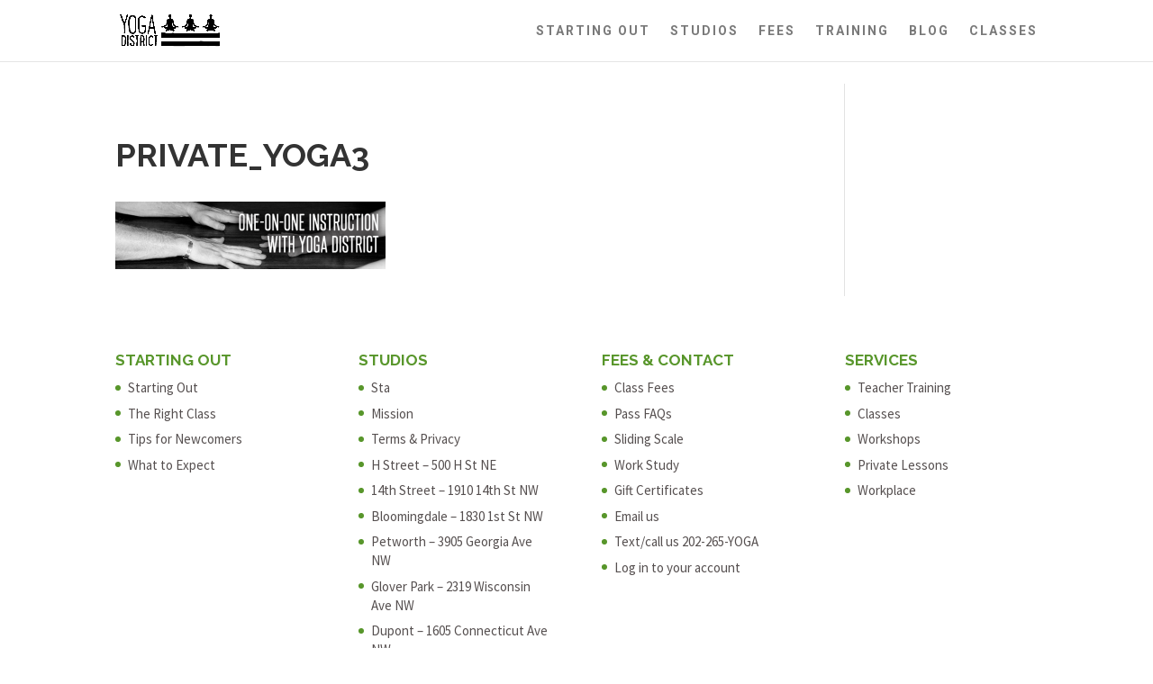

--- FILE ---
content_type: text/html; charset=UTF-8
request_url: https://www.yogadistrict.com/private-yoga/private_yoga3/
body_size: 7070
content:
<!DOCTYPE html><html lang="en-US"><head><meta charset="UTF-8" /><meta http-equiv="X-UA-Compatible" content="IE=edge"><link rel="pingback" href="https://www.yogadistrict.com/xmlrpc.php" /> <script type="text/javascript">document.documentElement.className = 'js';</script> <meta name='robots' content='index, follow, max-image-preview:large, max-snippet:-1, max-video-preview:-1' /> <script type="text/javascript">let jqueryParams=[],jQuery=function(r){return jqueryParams=[...jqueryParams,r],jQuery},$=function(r){return jqueryParams=[...jqueryParams,r],$};window.jQuery=jQuery,window.$=jQuery;let customHeadScripts=!1;jQuery.fn=jQuery.prototype={},$.fn=jQuery.prototype={},jQuery.noConflict=function(r){if(window.jQuery)return jQuery=window.jQuery,$=window.jQuery,customHeadScripts=!0,jQuery.noConflict},jQuery.ready=function(r){jqueryParams=[...jqueryParams,r]},$.ready=function(r){jqueryParams=[...jqueryParams,r]},jQuery.load=function(r){jqueryParams=[...jqueryParams,r]},$.load=function(r){jqueryParams=[...jqueryParams,r]},jQuery.fn.ready=function(r){jqueryParams=[...jqueryParams,r]},$.fn.ready=function(r){jqueryParams=[...jqueryParams,r]};</script> <link media="all" href="//s39392.pcdn.co/wp-content/cache/autoptimize/css/autoptimize_7c22d53162c9efe06a8e33aad01e1e00.css" rel="stylesheet"><title>private_yoga3 | Yoga District</title><link rel="canonical" href="https://www.yogadistrict.com/private-yoga/private_yoga3/" /><meta property="og:locale" content="en_US" /><meta property="og:type" content="article" /><meta property="og:title" content="private_yoga3 | Yoga District" /><meta property="og:url" content="https://www.yogadistrict.com/private-yoga/private_yoga3/" /><meta property="og:site_name" content="Yoga District" /><meta property="article:publisher" content="https://www.facebook.com/yogadistrict" /><meta property="og:image" content="https://www.yogadistrict.com/private-yoga/private_yoga3" /><meta property="og:image:width" content="635" /><meta property="og:image:height" content="160" /><meta property="og:image:type" content="image/png" /><meta name="twitter:card" content="summary_large_image" /><meta name="twitter:site" content="@yogadistrict" /> <script type="application/ld+json" class="yoast-schema-graph">{"@context":"https://schema.org","@graph":[{"@type":"WebPage","@id":"https://www.yogadistrict.com/private-yoga/private_yoga3/","url":"https://www.yogadistrict.com/private-yoga/private_yoga3/","name":"private_yoga3 | Yoga District","isPartOf":{"@id":"https://www.yogadistrict.com/#website"},"primaryImageOfPage":{"@id":"https://www.yogadistrict.com/private-yoga/private_yoga3/#primaryimage"},"image":{"@id":"https://www.yogadistrict.com/private-yoga/private_yoga3/#primaryimage"},"thumbnailUrl":"https://s39392.pcdn.co/wp-content/uploads/2012/09/private_yoga3.png","datePublished":"2013-12-19T21:33:38+00:00","breadcrumb":{"@id":"https://www.yogadistrict.com/private-yoga/private_yoga3/#breadcrumb"},"inLanguage":"en-US","potentialAction":[{"@type":"ReadAction","target":["https://www.yogadistrict.com/private-yoga/private_yoga3/"]}]},{"@type":"ImageObject","inLanguage":"en-US","@id":"https://www.yogadistrict.com/private-yoga/private_yoga3/#primaryimage","url":"https://s39392.pcdn.co/wp-content/uploads/2012/09/private_yoga3.png","contentUrl":"https://s39392.pcdn.co/wp-content/uploads/2012/09/private_yoga3.png","width":635,"height":160},{"@type":"BreadcrumbList","@id":"https://www.yogadistrict.com/private-yoga/private_yoga3/#breadcrumb","itemListElement":[{"@type":"ListItem","position":1,"name":"Home","item":"https://www.yogadistrict.com/"},{"@type":"ListItem","position":2,"name":"Yoga District | Private Yoga","item":"https://www.yogadistrict.com/private-yoga/"},{"@type":"ListItem","position":3,"name":"private_yoga3"}]},{"@type":"WebSite","@id":"https://www.yogadistrict.com/#website","url":"https://www.yogadistrict.com/","name":"Yoga District","description":"Yoga, Mindfullness and Wellness in DC","publisher":{"@id":"https://www.yogadistrict.com/#organization"},"potentialAction":[{"@type":"SearchAction","target":{"@type":"EntryPoint","urlTemplate":"https://www.yogadistrict.com/?s={search_term_string}"},"query-input":{"@type":"PropertyValueSpecification","valueRequired":true,"valueName":"search_term_string"}}],"inLanguage":"en-US"},{"@type":"Organization","@id":"https://www.yogadistrict.com/#organization","name":"Yoga District","url":"https://www.yogadistrict.com/","logo":{"@type":"ImageObject","inLanguage":"en-US","@id":"https://www.yogadistrict.com/#/schema/logo/image/","url":"https://s39392.pcdn.co/wp-content/uploads/2018/01/yogadistrictfaveicon32-01.png","contentUrl":"https://s39392.pcdn.co/wp-content/uploads/2018/01/yogadistrictfaveicon32-01.png","width":133,"height":133,"caption":"Yoga District"},"image":{"@id":"https://www.yogadistrict.com/#/schema/logo/image/"},"sameAs":["https://www.facebook.com/yogadistrict","https://x.com/yogadistrict","https://www.instagram.com/yogadistrict"]}]}</script> <link rel='dns-prefetch' href='//fonts.googleapis.com' /><link rel="alternate" type="application/rss+xml" title="Yoga District &raquo; Feed" href="https://www.yogadistrict.com/feed/" /><link rel="alternate" type="application/rss+xml" title="Yoga District &raquo; Comments Feed" href="https://www.yogadistrict.com/comments/feed/" /><link rel="alternate" type="application/rss+xml" title="Yoga District &raquo; private_yoga3 Comments Feed" href="https://www.yogadistrict.com/private-yoga/private_yoga3/feed/" /><meta content="Divi Child Theme for Yoga District v." name="generator"/><link rel='stylesheet' id='et-builder-googlefonts-cached-css' href='https://fonts.googleapis.com/css?family=Raleway:100,200,300,regular,500,600,700,800,900,100italic,200italic,300italic,italic,500italic,600italic,700italic,800italic,900italic|Source+Sans+Pro:200,200italic,300,300italic,regular,italic,600,600italic,700,700italic,900,900italic|Roboto:100,100italic,300,300italic,regular,italic,500,500italic,700,700italic,900,900italic&#038;subset=cyrillic,cyrillic-ext,latin,latin-ext,vietnamese,greek,greek-ext&#038;display=swap' type='text/css' media='all' /><link rel="https://api.w.org/" href="https://www.yogadistrict.com/wp-json/" /><link rel="alternate" title="JSON" type="application/json" href="https://www.yogadistrict.com/wp-json/wp/v2/media/4556" /><link rel="EditURI" type="application/rsd+xml" title="RSD" href="https://www.yogadistrict.com/xmlrpc.php?rsd" /><link rel='shortlink' href='https://www.yogadistrict.com/?p=4556' /><link rel="alternate" title="oEmbed (JSON)" type="application/json+oembed" href="https://www.yogadistrict.com/wp-json/oembed/1.0/embed?url=https%3A%2F%2Fwww.yogadistrict.com%2Fprivate-yoga%2Fprivate_yoga3%2F" /><link rel="alternate" title="oEmbed (XML)" type="text/xml+oembed" href="https://www.yogadistrict.com/wp-json/oembed/1.0/embed?url=https%3A%2F%2Fwww.yogadistrict.com%2Fprivate-yoga%2Fprivate_yoga3%2F&#038;format=xml" /> ﻿
 <script async src="https://www.googletagmanager.com/gtag/js?id=UA-21156717-1"></script> <script>window.dataLayer = window.dataLayer || [];
  function gtag(){dataLayer.push(arguments);}
  gtag('js', new Date());

  gtag('config', 'UA-21156717-1');</script> <meta name="viewport" content="width=device-width, initial-scale=1.0, maximum-scale=1.0, user-scalable=0" />  <script>(function(w,d,s,l,i){w[l]=w[l]||[];w[l].push({'gtm.start':
new Date().getTime(),event:'gtm.js'});var f=d.getElementsByTagName(s)[0],
j=d.createElement(s),dl=l!='dataLayer'?'&l='+l:'';j.async=true;j.src=
'https://www.googletagmanager.com/gtm.js?id='+i+dl;f.parentNode.insertBefore(j,f);
})(window,document,'script','dataLayer','GTM-KFMGTTVN');</script> <link rel="icon" href="https://s39392.pcdn.co/wp-content/uploads/2023/01/cropped-circle-logo-1-32x32.png" sizes="32x32" /><link rel="icon" href="https://s39392.pcdn.co/wp-content/uploads/2023/01/cropped-circle-logo-1-192x192.png" sizes="192x192" /><link rel="apple-touch-icon" href="https://s39392.pcdn.co/wp-content/uploads/2023/01/cropped-circle-logo-1-180x180.png" /><meta name="msapplication-TileImage" content="https://s39392.pcdn.co/wp-content/uploads/2023/01/cropped-circle-logo-1-270x270.png" /></head><body class="attachment wp-singular attachment-template-default attachmentid-4556 attachment-png custom-background wp-theme-Divi wp-child-theme-YogaDistrict et_bloom et_button_no_icon et_pb_button_helper_class et_fullwidth_secondary_nav et_fixed_nav et_show_nav et_primary_nav_dropdown_animation_fade et_secondary_nav_dropdown_animation_fade et_header_style_left et_pb_footer_columns4 et_cover_background et_pb_gutter osx et_pb_gutters3 et_right_sidebar et_divi_theme et-db"><div id="page-container"><header id="main-header" data-height-onload="53"><div class="container clearfix et_menu_container"><div class="logo_container"> <span class="logo_helper"></span> <a href="https://www.yogadistrict.com/"> <img src="https://s39392.pcdn.co/wp-content/uploads/2017/10/YD-Black-Web.png" width="2789" height="922" alt="Yoga District" id="logo" data-height-percentage="55" /> </a></div><div id="et-top-navigation" data-height="53" data-fixed-height="53"><nav id="top-menu-nav"><ul id="top-menu" class="nav"><li id="menu-item-12330" class="menu-item menu-item-type-post_type menu-item-object-page menu-item-12330"><a href="https://www.yogadistrict.com/starting-out/">Starting Out</a></li><li id="menu-item-13020" class="menu-item menu-item-type-post_type menu-item-object-page menu-item-13020"><a href="https://www.yogadistrict.com/studios/">Studios</a></li><li id="menu-item-12161" class="menu-item menu-item-type-post_type menu-item-object-page menu-item-12161"><a href="https://www.yogadistrict.com/pricing/">Fees</a></li><li id="menu-item-12285" class="menu-item menu-item-type-post_type menu-item-object-page menu-item-12285"><a href="https://www.yogadistrict.com/teacher-training/">Training</a></li><li id="menu-item-13021" class="menu-item menu-item-type-post_type menu-item-object-page menu-item-13021"><a href="https://www.yogadistrict.com/blog/">Blog</a></li><li id="menu-item-11539" class="menu-item menu-item-type-post_type menu-item-object-page menu-item-11539"><a href="https://www.yogadistrict.com/schedule/">Classes</a></li></ul></nav><div id="et_mobile_nav_menu"><div class="mobile_nav closed"> <span class="select_page">Select Page</span> <span class="mobile_menu_bar mobile_menu_bar_toggle"></span></div></div></div></div></header><div id="et-main-area"><div id="main-content"><div class="container"><div id="content-area" class="clearfix"><div id="left-area"><article id="post-4556" class="post-4556 attachment type-attachment status-inherit hentry"><h1 class="entry-title main_title">private_yoga3</h1><div class="entry-content"><p class="attachment"><a href='https://s39392.pcdn.co/wp-content/uploads/2012/09/private_yoga3.png'><img decoding="async" width="300" height="75" src="https://s39392.pcdn.co/wp-content/uploads/2012/09/private_yoga3-300x75.png" class="attachment-medium size-medium" alt="" srcset="https://s39392.pcdn.co/wp-content/uploads/2012/09/private_yoga3-300x75.png 300w, https://s39392.pcdn.co/wp-content/uploads/2012/09/private_yoga3-150x37.png 150w, https://s39392.pcdn.co/wp-content/uploads/2012/09/private_yoga3.png 635w" sizes="(max-width: 300px) 100vw, 300px" /></a></p> <span class="et_bloom_bottom_trigger"></span></div></article></div></div></div></div><footer id="main-footer"><div class="container"><div id="footer-widgets" class="clearfix"><div class="footer-widget"><div id="nav_menu-3" class="fwidget et_pb_widget widget_nav_menu"><h4 class="title">STARTING OUT</h4><div class="menu-footer-1-starting-out-container"><ul id="menu-footer-1-starting-out" class="menu"><li id="menu-item-13022" class="menu-item menu-item-type-post_type menu-item-object-page menu-item-13022"><a href="https://www.yogadistrict.com/starting-out/">Starting Out</a></li><li id="menu-item-13023" class="menu-item menu-item-type-post_type menu-item-object-page menu-item-13023"><a href="https://www.yogadistrict.com/starting-out/the-right-class/">The Right Class</a></li><li id="menu-item-13024" class="menu-item menu-item-type-post_type menu-item-object-page menu-item-13024"><a href="https://www.yogadistrict.com/starting-out/tips/">Tips for Newcomers</a></li><li id="menu-item-13025" class="menu-item menu-item-type-post_type menu-item-object-page menu-item-13025"><a href="https://www.yogadistrict.com/starting-out/what-to-expect/">What to Expect</a></li></ul></div></div></div><div class="footer-widget"><div id="nav_menu-4" class="fwidget et_pb_widget widget_nav_menu"><h4 class="title">STUDIOS</h4><div class="menu-footer-2-studios-container"><ul id="menu-footer-2-studios" class="menu"><li id="menu-item-13034" class="menu-item menu-item-type-post_type menu-item-object-page menu-item-13034"><a href="https://www.yogadistrict.com/staff/">Staff</a></li><li id="menu-item-13045" class="menu-item menu-item-type-post_type menu-item-object-page menu-item-13045"><a href="https://www.yogadistrict.com/mission/">Mission</a></li><li id="menu-item-14953" class="menu-item menu-item-type-post_type menu-item-object-page menu-item-14953"><a href="https://www.yogadistrict.com/pricing/privacy/">Terms &#038; Privacy</a></li><li id="menu-item-13033" class="menu-item menu-item-type-post_type menu-item-object-page menu-item-13033"><a href="https://www.yogadistrict.com/studios/h-street-ne/">H Street &#8211; 500 H St NE</a></li><li id="menu-item-13029" class="menu-item menu-item-type-post_type menu-item-object-page menu-item-13029"><a href="https://www.yogadistrict.com/studios/14th-street/">14th Street &#8211; 1910 14th St NW</a></li><li id="menu-item-13031" class="menu-item menu-item-type-post_type menu-item-object-page menu-item-13031"><a href="https://www.yogadistrict.com/studios/bloomingdale/">Bloomingdale &#8211; 1830 1st St NW</a></li><li id="menu-item-13030" class="menu-item menu-item-type-post_type menu-item-object-page menu-item-13030"><a href="https://www.yogadistrict.com/studios/petworth/">Petworth &#8211; 3905 Georgia Ave NW</a></li><li id="menu-item-13028" class="menu-item menu-item-type-post_type menu-item-object-page menu-item-13028"><a href="https://www.yogadistrict.com/studios/glover-park/">Glover Park &#8211; 2319 Wisconsin Ave NW</a></li><li id="menu-item-13032" class="menu-item menu-item-type-post_type menu-item-object-page menu-item-13032"><a href="https://www.yogadistrict.com/studios/dupont-circle/">Dupont &#8211; 1605 Connecticut Ave NW</a></li><li id="menu-item-14951" class="menu-item menu-item-type-post_type menu-item-object-page menu-item-14951"><a href="https://www.yogadistrict.com/studios/durham/">Durham NC &#8211; 702 9th Street</a></li></ul></div></div></div><div class="footer-widget"><div id="nav_menu-5" class="fwidget et_pb_widget widget_nav_menu"><h4 class="title">FEES &#038; CONTACT</h4><div class="menu-footer-3-fees-container"><ul id="menu-footer-3-fees" class="menu"><li id="menu-item-13280" class="menu-item menu-item-type-post_type menu-item-object-page menu-item-13280"><a href="https://www.yogadistrict.com/pricing/">Class Fees</a></li><li id="menu-item-13281" class="menu-item menu-item-type-post_type menu-item-object-page menu-item-13281"><a href="https://www.yogadistrict.com/pricing/faq/">Pass FAQs</a></li><li id="menu-item-13283" class="menu-item menu-item-type-post_type menu-item-object-page menu-item-13283"><a href="https://www.yogadistrict.com/pricing/sliding-scale/">Sliding Scale</a></li><li id="menu-item-13284" class="menu-item menu-item-type-post_type menu-item-object-page menu-item-13284"><a href="https://www.yogadistrict.com/pricing/yoga-district-work-study/">Work Study</a></li><li id="menu-item-13282" class="menu-item menu-item-type-post_type menu-item-object-page menu-item-13282"><a href="https://www.yogadistrict.com/pricing/gift-certificates/">Gift Certificates</a></li><li id="menu-item-13895" class="menu-item menu-item-type-custom menu-item-object-custom menu-item-13895"><a href="/cdn-cgi/l/email-protection#5c25333b3d383f1c25333b3d38352f282e353f28723f3331">Email us</a></li><li id="menu-item-13896" class="menu-item menu-item-type-custom menu-item-object-custom menu-item-13896"><a href="tel:2022659642">Text/call us 202-265-YOGA</a></li><li id="menu-item-13897" class="menu-item menu-item-type-custom menu-item-object-custom menu-item-13897"><a href="https://clients.mindbodyonline.com/classic/mainclass?studioid=2070">Log in to your account</a></li></ul></div></div></div><div class="footer-widget"><div id="nav_menu-6" class="fwidget et_pb_widget widget_nav_menu"><h4 class="title">SERVICES</h4><div class="menu-footer-4-services-container"><ul id="menu-footer-4-services" class="menu"><li id="menu-item-13287" class="menu-item menu-item-type-custom menu-item-object-custom menu-item-13287"><a href="https://www.yogadistrict.com/teacher-traning/">Teacher Training</a></li><li id="menu-item-13894" class="menu-item menu-item-type-custom menu-item-object-custom menu-item-13894"><a href="https://www.yogadistrict.com/schedule">Classes</a></li><li id="menu-item-13288" class="menu-item menu-item-type-custom menu-item-object-custom menu-item-13288"><a href="https://www.yogadistrict.com/retreats-workshops">Workshops</a></li><li id="menu-item-13289" class="menu-item menu-item-type-custom menu-item-object-custom menu-item-13289"><a href="https://www.yogadistrict.com/private-yoga-classes">Private Lessons</a></li><li id="menu-item-13290" class="menu-item menu-item-type-custom menu-item-object-custom menu-item-13290"><a href="https://www.yogadistrict.com/workplace-yoga">Workplace</a></li></ul></div></div></div></div></div><div id="footer-bottom"><div class="container clearfix"><ul class="et-social-icons"><li class="et-social-icon et-social-facebook"> <a href="https://www.facebook.com/yogadistrict" class="icon"> <span>Facebook</span> </a></li><li class="et-social-icon et-social-twitter"> <a href="https://twitter.com/yogadistrict" class="icon"> <span>X</span> </a></li><li class="et-social-icon et-social-instagram"> <a href="https://www.instagram.com/yogadistrict/" class="icon"> <span>Instagram</span> </a></li></ul><div id="footer-info">Design by <a href="http://www.district-creative.com" title="DISTRICT CREATIVE">DISTRICT CREATIVE</a></div></div></div></footer></div></div> <script data-cfasync="false" src="/cdn-cgi/scripts/5c5dd728/cloudflare-static/email-decode.min.js"></script><script type="speculationrules">{"prefetch":[{"source":"document","where":{"and":[{"href_matches":"\/*"},{"not":{"href_matches":["\/wp-*.php","\/wp-admin\/*","\/wp-content\/uploads\/*","\/wp-content\/*","\/wp-content\/plugins\/*","\/wp-content\/themes\/YogaDistrict\/*","\/wp-content\/themes\/Divi\/*","\/*\\?(.+)"]}},{"not":{"selector_matches":"a[rel~=\"nofollow\"]"}},{"not":{"selector_matches":".no-prefetch, .no-prefetch a"}}]},"eagerness":"conservative"}]}</script> <div class="et_bloom_popup et_bloom_optin et_bloom_resize et_bloom_optin_1 et_bloom_auto_popup et_bloom_trigger_idle et_bloom_scroll et_bloom_auto_close" data-delay="5" data-cookie_duration="14" data-idle_timeout="15" data-scroll_pos="10"><div class="et_bloom_form_container et_bloom_popup_container et_bloom_form_bottom et_bloom_with_border et_bloom_border_solid et_bloom_border_position_full et_bloom_rounded_corners et_bloom_rounded et_bloom_form_text_dark et_bloom_animation_fadein"><div class="et_bloom_form_container_wrapper clearfix"><div class="et_bloom_header_outer"><div class="et_bloom_form_header split et_bloom_header_text_dark"> <img width="610" height="610" src="https://s39392.pcdn.co/wp-content/uploads/2023/01/free-class-610x610.png" class="et_bloom_hide_mobile et_bloom_image_fadein et_bloom_image" alt="" decoding="async" loading="lazy" /><div class="et_bloom_form_text"><h1 style="text-align: center;">sign up for free classes</h1><p style="text-align: center;">Learn about free yoga classes by joining one of our weekly email lists. For Durham, join at <span style="color: #008000;"><a style="color: #008000;" href="https://yogad.org/dn">yogad.org/dn</a></span>. For DC, sign up below.</p></div></div></div><div class="et_bloom_form_content et_bloom_1_field et_bloom_bottom_inline"><form method="post" class="clearfix"><div class="et_bloom_fields"><p class="et_bloom_popup_input et_bloom_subscribe_email"> <input placeholder="Email"></p> <button data-optin_id="optin_1" data-service="constant_contact" data-list_id="1954131183" data-page_id="4556" data-account="yogadistrict" data-ip_address="true" class="et_bloom_submit_subscription"> <span class="et_bloom_subscribe_loader"></span> <span class="et_bloom_button_text et_bloom_button_text_color_light">Sign-Up</span> </button></div></form><div class="et_bloom_success_container"> <span class="et_bloom_success_checkmark"></span></div><h2 class="et_bloom_success_message">Thanks for being part of the community!</h2></div></div> <span class="et_bloom_close_button"></span></div></div> <script type="application/javascript">(function() {
				var file     = ["https:\/\/www.yogadistrict.com\/wp-content\/et-cache\/4556\/et-divi-dynamic-4556-late.css"];
				var handle   = document.getElementById('divi-style-parent-inline-inline-css');
				var location = handle.parentNode;

				if (0===document.querySelectorAll('link[href="' + file + '"]').length) {
					var link  = document.createElement('link');
					link.rel  = 'stylesheet';
					link.id   = 'et-dynamic-late-css';
					link.href = file;

					location.insertBefore(link, handle.nextSibling);
				}
			})();</script>  <noscript><iframe src="https://www.googletagmanager.com/ns.html?id=GTM-KFMGTTVN" height="0" width="0" style="display:none;visibility:hidden"></iframe></noscript><link rel='stylesheet' id='et-gf-oswald-css' href='https://fonts.googleapis.com/css?family=Oswald:400,300,700&#038;subset=latin,latin-ext' type='text/css' media='all' /><link rel='stylesheet' id='et-gf-raleway-css' href='https://fonts.googleapis.com/css?family=Raleway:400,100,200,300,600,500,700,800,900&#038;subset=latin' type='text/css' media='all' /><link rel='stylesheet' id='et-gf-open-sans-css' href='https://fonts.googleapis.com/css?family=Open+Sans%3A400%2C700&#038;ver=1.3.12' type='text/css' media='all' /> <script type="text/javascript" src="https://s39392.pcdn.co/wp-includes/js/jquery/jquery.min.js?ver=3.7.1" id="jquery-core-js"></script> <script type="text/javascript" id="jquery-js-after">jqueryParams.length&&$.each(jqueryParams,function(e,r){if("function"==typeof r){var n=String(r);n.replace("$","jQuery");var a=new Function("return "+n)();$(document).ready(a)}});</script> <script type="text/javascript" id="divi-custom-script-js-extra">var DIVI = {"item_count":"%d Item","items_count":"%d Items"};
var et_builder_utils_params = {"condition":{"diviTheme":true,"extraTheme":false},"scrollLocations":["app","top"],"builderScrollLocations":{"desktop":"app","tablet":"app","phone":"app"},"onloadScrollLocation":"app","builderType":"fe"};
var et_frontend_scripts = {"builderCssContainerPrefix":"#et-boc","builderCssLayoutPrefix":"#et-boc .et-l"};
var et_pb_custom = {"ajaxurl":"https:\/\/www.yogadistrict.com\/wp-admin\/admin-ajax.php","images_uri":"https:\/\/www.yogadistrict.com\/wp-content\/themes\/Divi\/images","builder_images_uri":"https:\/\/www.yogadistrict.com\/wp-content\/themes\/Divi\/includes\/builder\/images","et_frontend_nonce":"41349aa9ad","subscription_failed":"Please, check the fields below to make sure you entered the correct information.","et_ab_log_nonce":"18127e47a5","fill_message":"Please, fill in the following fields:","contact_error_message":"Please, fix the following errors:","invalid":"Invalid email","captcha":"Captcha","prev":"Prev","previous":"Previous","next":"Next","wrong_captcha":"You entered the wrong number in captcha.","wrong_checkbox":"Checkbox","ignore_waypoints":"no","is_divi_theme_used":"1","widget_search_selector":".widget_search","ab_tests":[],"is_ab_testing_active":"","page_id":"4556","unique_test_id":"","ab_bounce_rate":"5","is_cache_plugin_active":"yes","is_shortcode_tracking":"","tinymce_uri":"https:\/\/www.yogadistrict.com\/wp-content\/themes\/Divi\/includes\/builder\/frontend-builder\/assets\/vendors","accent_color":"#58962b","waypoints_options":[]};
var et_pb_box_shadow_elements = [];</script> <script type="text/javascript" id="et-builder-cpt-modules-wrapper-js-extra">var et_modules_wrapper = {"builderCssContainerPrefix":"#et-boc","builderCssLayoutPrefix":"#et-boc .et-l"};</script> <script type="text/javascript" id="et_bloom-custom-js-js-extra">var bloomSettings = {"ajaxurl":"https:\/\/www.yogadistrict.com\/wp-admin\/admin-ajax.php","pageurl":"https:\/\/www.yogadistrict.com\/private-yoga\/private_yoga3\/","stats_nonce":"176b57fbd2","subscribe_nonce":"04e4c12c4f","is_user_logged_in":"not_logged"};</script> <script type="text/javascript" id="et-builder-modules-script-sticky-js-extra">var et_pb_sticky_elements = [];</script> <script defer src="//s39392.pcdn.co/wp-content/cache/autoptimize/js/autoptimize_8a94169c8d11ba9127f1e333f90089ae.js"></script><script defer src="https://static.cloudflareinsights.com/beacon.min.js/vcd15cbe7772f49c399c6a5babf22c1241717689176015" integrity="sha512-ZpsOmlRQV6y907TI0dKBHq9Md29nnaEIPlkf84rnaERnq6zvWvPUqr2ft8M1aS28oN72PdrCzSjY4U6VaAw1EQ==" data-cf-beacon='{"version":"2024.11.0","token":"062e516c48574b2884250555e9bf0345","r":1,"server_timing":{"name":{"cfCacheStatus":true,"cfEdge":true,"cfExtPri":true,"cfL4":true,"cfOrigin":true,"cfSpeedBrain":true},"location_startswith":null}}' crossorigin="anonymous"></script>
</body></html>